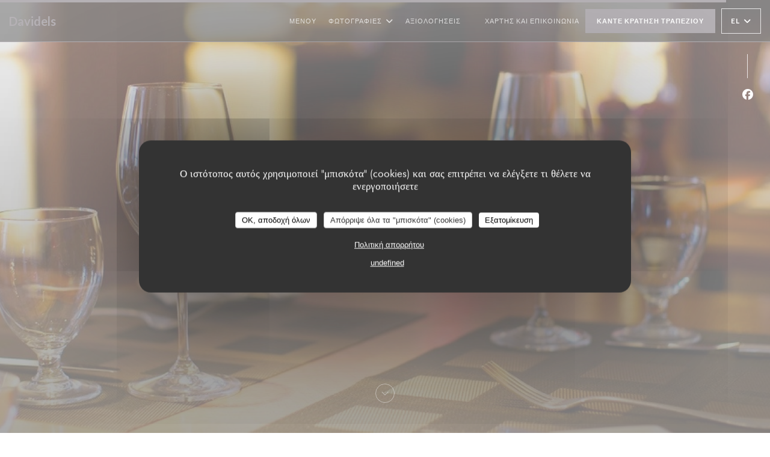

--- FILE ---
content_type: text/html; charset=UTF-8
request_url: https://www.davidelsrestaurant.com/el/
body_size: 16136
content:
<!DOCTYPE html>
<!--[if lt IE 7]>      <html class="no-js lt-ie9 lt-ie8 lt-ie7" lang="el"> <![endif]-->
<!--[if IE 7]>         <html class="no-js lt-ie9 lt-ie8" lang="el"> <![endif]-->
<!--[if IE 8]>         <html class="no-js lt-ie9" lang="el"> <![endif]-->
<!--[if gt IE 8]><!--> <html class="no-js" lang="el"> <!--<![endif]-->

<head>
	<!-- Meta -->
	<meta charset="utf-8">
	<meta http-equiv="X-UA-Compatible" content="IE=edge" />
	<meta name="viewport" content="width=device-width, initial-scale=1">
	<title>Davidels / Εστιατόριο ημι-γαστρονομίας /
Ploegsteert</title>

	<!-- Includes -->
	<meta name="description" content="Καλώς ήρθατε στην επίσημη ιστοσελίδα
του Davidels σε Ploegsteert - Εστιατόριο
ημι-γαστρονομίας,..." />



<link rel="canonical" href="https://www.davidelsrestaurant.com/el/" />

<!-- Facebook Like and Google -->
<meta property="og:title" content="Davidels / Εστιατόριο ημι-γαστρονομίας /
Ploegsteert " />
<meta property="og:type" content="website" />
<meta property="og:url" content="http://www.davidelsrestaurant.com/el/" />
<meta property="og:image" content="https://ugc.zenchef.com/3/5/2/4/2/9/1/5/0/7/3/7/5/1556981661_320/24d9f74b1c7e0b79003df5174858d576.website.png" />
<meta property="og:site_name" content="Zenchef" />
<meta property="fb:admins" content="685299127" />
<meta property="place:location:latitude" content="50.723285" />
<meta property="place:location:longitude" content="2.8817051" />
<meta property="og:description" content="Καλώς ήρθατε στην επίσημη ιστοσελίδα
του Davidels σε Ploegsteert - Εστιατόριο
ημι-γαστρονομίας,..." />



<script>
	window.restaurantId = 352429;
	window.lang = "el";
	window.API_URL = "//api.zenchef.com/api/v1/";
</script>

	<link rel="alternate" hreflang="x-default" href="https://www.davidelsrestaurant.com/" />
<link rel="alternate" hreflang="el" href="https://www.davidelsrestaurant.com/el/" />
    <link rel="alternate" hreflang="en" href="https://www.davidelsrestaurant.com/en/" />
    <link rel="alternate" hreflang="es" href="https://www.davidelsrestaurant.com/es/" />
    <link rel="alternate" hreflang="it" href="https://www.davidelsrestaurant.com/it/" />
    <link rel="alternate" hreflang="de" href="https://www.davidelsrestaurant.com/de/" />
    <link rel="alternate" hreflang="fr" href="https://www.davidelsrestaurant.com/" />
    <link rel="alternate" hreflang="pt" href="https://www.davidelsrestaurant.com/pt/" />
    <link rel="alternate" hreflang="ru" href="https://www.davidelsrestaurant.com/ru/" />
    <link rel="alternate" hreflang="cs" href="https://www.davidelsrestaurant.com/cs/" />
    <link rel="alternate" hreflang="ja" href="https://www.davidelsrestaurant.com/ja/" />
    <link rel="alternate" hreflang="zh" href="https://www.davidelsrestaurant.com/zh/" />
    <link rel="alternate" hreflang="nl" href="https://www.davidelsrestaurant.com/nl/" />
	<link rel="shortcut icon" href="/favicon.ico" />
	<!-- Preconnect to CDNs for faster resource loading -->
	<link rel="preconnect" href="https://cdnjs.cloudflare.com" crossorigin>
	<link rel="preconnect" href="https://fonts.googleapis.com" crossorigin>
	<link rel="preconnect" href="https://fonts.gstatic.com" crossorigin>

	<!-- Google Web Fonts -->
	
<noscript>
  <style>
    /* Ensure fonts load in browsers with JavaScript disabled */
    [media='print'].font-fallback {
      media: all !important;
    }
  </style>
</noscript>
	<!-- Critical CSS Inline -->
	<style>
		/* Critical styles for above-the-fold content */
		body {margin: 0;}
        		.container {width: 100%; max-width: 1200px; margin: 0 auto;}
        	</style>

	<!-- Critical CSS -->
	<link rel="stylesheet" href="/css/globals/normalize.css">
	<link rel="stylesheet" href="/css/globals/accessibility.css">
	<link rel="stylesheet" href="/css/globals/17/6e656e/_default_/futura/style.css">

	<!-- Non-critical CSS -->
	<link rel="stylesheet" href="//cdnjs.cloudflare.com/ajax/libs/fancybox/3.5.7/jquery.fancybox.min.css" media="print" onload="this.media='all'">
	<link rel="stylesheet" href="/css/globals/backdrop.css" media="print" onload="this.media='all'">
	<link rel="stylesheet" href="/css/globals/shift-away-subtle.css" media="print" onload="this.media='all'">
	<link rel="stylesheet" href="/css/globals/icomoon.css" media="print" onload="this.media='all'">
	<link rel="stylesheet" href="/css/globals/fontawesome.css" media="print" onload="this.media='all'">
					<link rel="stylesheet" href="/css/css_17/base.css" media="print" onload="this.media='all'">	<link rel="stylesheet" href="/css/globals/17/6e656e/_default_/futura/nav.css" media="print" onload="this.media='all'">
	<link rel="stylesheet" href="/css/globals/17/6e656e/_default_/futura/menus.css" media="print" onload="this.media='all'">
	<link rel="stylesheet" href="/css/css_17/6e656e/_default_/futura/main.css?v=23" media="print" onload="this.media='all'">

	<!-- Fallback for browsers without JS -->
	<noscript>
		<link rel="stylesheet" href="//cdnjs.cloudflare.com/ajax/libs/fancybox/3.5.7/jquery.fancybox.min.css">
		<link rel="stylesheet" href="/css/globals/backdrop.css">
		<link rel="stylesheet" href="/css/globals/shift-away-subtle.css">
		<link rel="stylesheet" href="/css/globals/icomoon.css">
		<link rel="stylesheet" href="/css/globals/fontawesome.css">
		<link rel="stylesheet" href="/css/globals/17/6e656e/_default_/futura/nav.css">
		<link rel="stylesheet" href="/css/globals/17/6e656e/_default_/futura/menus.css">
		<link rel="stylesheet" href="/css/css_17/6e656e/_default_/futura/main.css?v=23">
	</noscript>

	<style>
  
	@font-face {
		font-family: 'Futura';
		src: url('/css/fonts/Futura/futura_light-webfont.woff2') format('woff2'),
				url('/css/fonts/Futura/futura_light-webfont.woff') format('woff');
		font-weight: 300;
		font-style: normal;
	}
	@font-face {
		font-family: 'Futura';
		src: url('/css/fonts/Futura/futura_light_italic-webfont.woff2') format('woff2'),
				url('/css/fonts/Futura/futura_light_italic-webfont.woff') format('woff');
		font-weight: 300;
		font-style: italic;
	}
	@font-face {
		font-family: 'Futura';
		src: url('/css/fonts/Futura/futura_book_italic-webfont.woff2') format('woff2'),
				url('/css/fonts/Futura/futura_book_italic-webfont.woff') format('woff');
		font-weight: 400;
		font-style: italic;
	}
	@font-face {
		font-family: 'Futura';
		src: url('/css/fonts/Futura/futura_book-webfont.woff2') format('woff2'),
				url('/css/fonts/Futura/futura_book-webfont.woff') format('woff');
		font-weight: 400;
		font-style: normal;
	}
	@font-face {
		font-family: 'Futura';
		src: url('/css/fonts/Futura/futura_medium-webfont.woff2') format('woff2'),
				url('/css/fonts/Futura/futura_medium-webfont.woff') format('woff');
		font-weight: 600;
		font-style: normal;
	}
	@font-face {
		font-family: 'Futura';
		src: url('/css/fonts/Futura/futura_medium_italic-webfont.woff2') format('woff2'),
				url('/css/fonts/Futura/futura_medium_italic-webfont.woff') format('woff');
		font-weight: 600;
		font-style: italic;
	}
	@font-face {
		font-family: 'Futura';
		src: url('/css/fonts/Futura/futura_bold-webfont.woff2') format('woff2'),
				url('/css/fonts/Futura/futura_bold-webfont.woff') format('woff');
		font-weight: 700;
		font-style: normal;
	}
	@font-face {
		font-family: 'Futura';
		src: url('/css/fonts/Futura/futura_bold_italic-webfont.woff2') format('woff2'),
				url('/css/fonts/Futura/futura_bold_italic-webfont.woff') format('woff');
		font-weight: 700;
		font-style: italic;
	}</style>


	<!-- Widget URL -->
	<script>
		var hasNewBookingWidget = 1;
	</script>
</head>

<body id="top" class="current-page-home">
	<a href="#main-content" class="skip-link sr-only-focusable">Μετάβαση στο κύριο περιεχόμενο</a>

<!-- •••••••••••••••••••••••••••
  Header
••••••••••••••••••••••••••••• -->


	<nav class="nav  s-header" role="navigation" aria-label="Κύρια πλοήγηση">
	<div class="homelink">
			<a class="no-logo" href="/el/" title="Αρχική Davidels">	
			Davidels		</a>
	</div>
	<div class="nav-items-wrap header-nav">
		<ul class="nav__items">
	<!-- Menu -->
			<li class="nav__item nav__item--menus">
			<a title="Μενού" href="/el/menus/">Μενού</a>
		</li>
	
	<!-- Gallery -->
			<li class="nav__item dropdown-wrap nav__item--gallery">
			<a title="Φωτογραφίες" href="/el/photos/">Φωτογραφίες <i class="fa fa-angle-down"></i></a>
			<ul class="dropdown">
									<li>
						<a href="/el/photos/#quelques-prparations"> Quelques préparations</a>
					</li>
									<li>
						<a href="/el/photos/#l-tablissement"> L'établissement</a>
					</li>
				
							</ul>
		</li>
	
	
	<!-- Reviews -->
			<li class="nav__item nav__item--reviews">
			<a title="Αξιολογήσεις" href="/el/reviews/">Αξιολογήσεις</a>
		</li>
	
	<!-- Events -->
	
	<!-- Press -->
	
	<!-- Restaurants -->
	
	<!-- Custom page -->
	
	<!-- Custom link -->
	
	<!-- Custom button -->
			<li class="nav__item custom-btn">
			<a href="http://userdocs.zenchef.com/352429/MenuFetes20202021.pdf" target="_blank" rel="noreferer,noopener,nofollow">
								<span class="sr-only"> ((ανοίγει σε νέο παράθυρο))</span>
			</a>
		</li>
	
	<!-- Contact -->
	<li class="nav__item nav__item--contact">
		<a title="Χάρτης και Επικοινωνία" href="/el/address-contact/">Χάρτης και Επικοινωνία</a>
	</li>

	<!-- Language -->
	
	<!-- Buttons -->
	</ul>

		<div class="nav__buttons">
			<!-- Buttons -->
			<div class="buttons-wrap-header">
							<a
			class="btn btn--std btn--booking iframe--widget"
            data-zc-action="open">
						Κάντε κράτηση τραπεζιού					</a>
	
				</div>

			<!-- Language -->
			<div class="dropdown-wrap drodown-wrap--lang btn btn--white">
	<span>
				EL		<i class="fa fa-angle-down"></i>
	</span>
	<ul class="dropdown">
					<li class="lang lang-en">
				<a href="/en/">
					<img src="/img/flags/topbar-en.png" class="flag flag-en" alt="en" width="16" height="11">					EN				</a>
			</li>
					<li class="lang lang-es">
				<a href="/es/">
					<img src="/img/flags/topbar-es.png" class="flag flag-es" alt="es" width="16" height="11">					ES				</a>
			</li>
					<li class="lang lang-it">
				<a href="/it/">
					<img src="/img/flags/topbar-it.png" class="flag flag-it" alt="it" width="16" height="11">					IT				</a>
			</li>
					<li class="lang lang-de">
				<a href="/de/">
					<img src="/img/flags/topbar-de.png" class="flag flag-de" alt="de" width="16" height="11">					DE				</a>
			</li>
					<li class="lang lang-fr">
				<a href="/">
					<img src="/img/flags/topbar-fr.png" class="flag flag-fr" alt="fr" width="16" height="11">					FR				</a>
			</li>
					<li class="lang lang-pt">
				<a href="/pt/">
					<img src="/img/flags/topbar-pt.png" class="flag flag-pt" alt="pt" width="16" height="11">					PT				</a>
			</li>
					<li class="lang lang-ru">
				<a href="/ru/">
					<img src="/img/flags/topbar-ru.png" class="flag flag-ru" alt="ru" width="16" height="11">					RU				</a>
			</li>
					<li class="lang lang-cs">
				<a href="/cs/">
					<img src="/img/flags/topbar-cs.png" class="flag flag-cs" alt="cs" width="16" height="11">					CS				</a>
			</li>
					<li class="lang lang-ja">
				<a href="/ja/">
					<img src="/img/flags/topbar-ja.png" class="flag flag-ja" alt="ja" width="16" height="11">					JA				</a>
			</li>
					<li class="lang lang-zh">
				<a href="/zh/">
					<img src="/img/flags/topbar-zh.png" class="flag flag-zh" alt="zh" width="16" height="11">					ZH				</a>
			</li>
					<li class="lang lang-nl">
				<a href="/nl/">
					<img src="/img/flags/topbar-nl.png" class="flag flag-nl" alt="nl" width="16" height="11">					NL				</a>
			</li>
			</ul>
</div>

			<!-- Toggle Menu -->
			<div class="burger-button" onclick="display_burger_menu()" role="button" tabindex="0" aria-label="Εναλλαγή μενού" aria-expanded="false" aria-controls="burger-menu">
				<span class="burger-button__item"></span>
				<span class="burger-button__item"></span>
				<span class="burger-button__item"></span>
			</div>
		</div>
	</div>
</nav>

<!-- Burger Menu -->
<div class="burger-menu " id="burger-menu" role="dialog" aria-modal="true" aria-label="Κύρια πλοήγηση">
	<div class="burger-menu-items-wrap">
		<ul class="burger-menu__items">
			<!-- Menu -->
							<li class="burger-menu__item burger-menu__item--menus">
					<a title="Μενού" href="/el/menus/">Μενού</a>
				</li>
			
			<!-- Gallery -->
							<li class="burger-menu__item burger-menu__item--gallery dropdown-wrap">
					<span>
						<a class="burger-menu__dropdown-link" title="Φωτογραφίες" href="/el/photos/">Φωτογραφίες</a>
						<i class="fa fa-angle-down" onclick="display_burger_dropdown(this)" role="button" tabindex="0" aria-label="Ανάπτυξη υπομενού" aria-expanded="false"></i>
					</span>
					<ul class="dropdown">
													<li>
								<a onclick="remove_burger_menu()" href="/el/photos/#quelques-prparations"> Quelques préparations</a>
							</li>
													<li>
								<a onclick="remove_burger_menu()" href="/el/photos/#l-tablissement"> L'établissement</a>
							</li>
						
											</ul>
				</li>
				
			
			<!-- Reviews -->
							<li class="burger-menu__item burger-menu__item--reviews">
					<a title="Αξιολογήσεις" href="/el/reviews/">Αξιολογήσεις</a>
				</li>
			
			<!-- Events -->
			
			<!-- Press -->
			
			<!-- Restaurants -->
			
			<!-- Custom page -->
			
			<!-- Custom link -->
			
			<!-- Custom button -->
							<li class="burger-menu__item custom-btn">
					<a href="http://userdocs.zenchef.com/352429/MenuFetes20202021.pdf" rel="noreferer,noopener" target="_blank" rel="nofollow">
												<span class="sr-only"> ((ανοίγει σε νέο παράθυρο))</span>
					</a>
				</li>
			
			<!-- Contact -->
			<li class="burger-menu__item burger-menu__item--contact">
				<a title="Χάρτης και Επικοινωνία" href="/el/address-contact/">Χάρτης και Επικοινωνία</a>
			</li>
		</ul>

		<!-- Buttons -->
		<div class="buttons-wrap-header">
						<a
			class="btn btn--std btn--booking iframe--widget"
            data-zc-action="open">
						Κάντε κράτηση τραπεζιού					</a>
	
			</div>

		<!-- Language -->
		<ul class="language-list">
			<li class="lang lang-en">
					<a class="btn-circle btn--small btn--ghost" href="/en/">
				EN			</a>
				</li>
			<li class="lang lang-es">
					<a class="btn-circle btn--small btn--ghost" href="/es/">
				ES			</a>
				</li>
			<li class="lang lang-it">
					<a class="btn-circle btn--small btn--ghost" href="/it/">
				IT			</a>
				</li>
			<li class="lang lang-de">
					<a class="btn-circle btn--small btn--ghost" href="/de/">
				DE			</a>
				</li>
			<li class="lang lang-fr">
					<a class="btn-circle btn--small btn--ghost" href="/">
				FR			</a>
				</li>
			<li class="lang lang-pt">
					<a class="btn-circle btn--small btn--ghost" href="/pt/">
				PT			</a>
				</li>
			<li class="lang lang-ru">
					<a class="btn-circle btn--small btn--ghost" href="/ru/">
				RU			</a>
				</li>
			<li class="lang lang-cs">
					<a class="btn-circle btn--small btn--ghost" href="/cs/">
				CS			</a>
				</li>
			<li class="lang lang-ja">
					<a class="btn-circle btn--small btn--ghost" href="/ja/">
				JA			</a>
				</li>
			<li class="lang lang-zh">
					<a class="btn-circle btn--small btn--ghost" href="/zh/">
				ZH			</a>
				</li>
			<li class="lang lang-nl">
					<a class="btn-circle btn--small btn--ghost" href="/nl/">
				NL			</a>
				</li>
	</ul>

		<!-- Social media -->
			<ul class="social-media-wrap">
					<li class="separator-tiny" >
				<a class="btn-circle btn--ghost" href="https://www.facebook.com/David-Truwant-Ploegsteert-1016149371855648/" rel="noreferer,noopener" target="_blank" title="Facebook">
					<i class="fab fa-facebook" aria-hidden="true"></i>
					<span class="sr-only">Facebook ((ανοίγει σε νέο παράθυρο))</span>
				</a>
			</li>
		
		
			</ul>
	</div>
</div>

<!-- ••••••••••••••••••••••••••••
		Home
	••••••••••••••••••••••••••••• -->
<section id="home" class="s-home page-hero" data-parallax="scroll" data-image-src="https://www.davidelsrestaurant.com/i/davidels/pages/home.small_original.jpg" data-position-y=center>
	<div class="overlay"></div>
	<div class="shadow-overlay"></div>

	<div class="home-content">
		<div class="row home-content__main">
				<h1 class="home-no-logo" >Davidels</h1>

			<h2>
				<span class="restaurant-type">Εστιατόριο ημι-γαστρονομίας</span>
				<a href="https://www.google.com/maps/dir/?api=1&destination=Davidels+Rue+d%27Armenti%C3%A8res+85++7782+Ploegsteert+be" rel="noreferer,noopener" target="_blank">
					Rue d'Armentières 85 7782 Ploegsteert				</a>
			</h2>
		</div>
	</div>

	<!-- Social media -->
		<ul class="social-media-wrap">
					<li class="separator-tiny" >
				<a class="btn-circle btn--ghost" href="https://www.facebook.com/David-Truwant-Ploegsteert-1016149371855648/" rel="noreferer,noopener" target="_blank" title="Facebook">
					<i class="fab fa-facebook" aria-hidden="true"></i>
					<span class="sr-only">Facebook ((ανοίγει σε νέο παράθυρο))</span>
				</a>
			</li>
		
		
			</ul>

	<a href="#works" class="scroll-down scroll-link smoothscroll"></a>
</section>

<span id="main-content" tabindex="-1"></span>
<section id="works" class="s--about s-works description-section target-section">
	<div class="row wide section-intro about-content">
		<p class="home-title">Καλωσήρθες στο</p>
		<h1>Davidels</h1>

		<div class="col-six tab-full left">
			<img src="https://ugc.zenchef.com/3/5/2/4/2/9/1/5/0/7/3/7/5/1556981661_320/24d9f74b1c7e0b79003df5174858d576.website.png" class="thumb-link img-intro" alt="Davidels">
		</div>

					<div class="col-six tab-full right scroll-shadow">
				<h2 class="intro-title">Davidels</h2>
				<div class="home__descr">
					<p "=""><br></p><p>Le restaurant Davidels, situé à Ploegsteert, vous propose une cuisine revisitée qui respecte les produits. </p><p>Le restaurant Davidels vous accueille dans un cadre cosy et chaleureux. Les produits sont frais et la cuisine maison.  Les producteurs locaux sont mises en avant dans l’assiette avec les viandes et les légumes. Une terrasse est à votre disposition pour les beaux jours. Une salle de 35 personnes à l’étage est disponible pour vos privatisations. </p><p>À bientôt dans votre restaurant sur Ploegsteert, Davidels.</p>					<!-- Widgets HTML -->
									</div>
									<p class="separator"></p>
					
<a
	href="/el/menus/"
	class="btn btn--light btn--menus">
		Ανακαλύψτε το μενού μας	</a>							</div>
			</div>
</section>

<section class="s--useful-infos_access s-works section-colored-light">
	<div class="row wide section-intro about-content">
		<p class="home-title">Davidels <span></span> Εστιατόριο ημι-γαστρονομίας <span></span> Ploegsteert</p>
		<h2>Γενικές πληροφορίες</h2>
	</div>

	<div class="useful-infos-wrap row wide section-intro about-content">
					<div class="global-infos">
				
	<div class="useful-infos  ">
					<div class="useful-infos__item">
				<h4>Κουζίνα</h4>
				<p>νωπού προϊόντος, Σπιτικό</p>
			</div>
		
					<div class="useful-infos__item">
				<h4>Τύπος επιχείρησης</h4>
				<p>Εστιατόριο ημι-γαστρονομίας</p>
			</div>
		
					<div class="useful-infos__item">
				<h4>Υπηρεσίες</h4>
				<p>Κλιματισμός, Τουαλέτες και πρόσβαση για άτομα με ειδικές ανάγκες, ταράτσα, Wi-fi, Ιδιωτική μίσθωση</p>
			</div>
		
					<div class="useful-infos__item">
				<h4>Μέθοδοι πληρωμής</h4>
				<p>Eurocard / Mastercard, Μετρητά, Visa, Χρεωστική κάρτα</p>
			</div>
			</div>
			</div>
			</div>

	<div class="access-wrap row wide section-intro about-content">
		
		<div class="col-four tab-full right">
			<div class="map-wrap ">
	<div class="wazeembed" 
		data-url="https://embed.waze.com/el/iframe?zoom=16&lat=50.723285&lon=2.8817051&pin=1" 
		data-width="100%" 
		data-height="400"
		style="width: 100%; height: 400px;"
		title="Waze Map"></div>
</div>
		</div>
	</div>
</section>

	<section class="s--opening-hours s-works open-hours">
		<div class="row wide section-intro about-content">
			<div class="col-four tab-full left">
				<h2 class="home-title secondary-title">
					<span class="opening-title">Ώρες λειτουργίας</span>
					<span class="restaurant-name">Davidels</span>
				</h2>
			</div>

			<div class="opening-hours-wrap col-eight tab-full right day-wrap-schedule">
				
	<div class="opening-hours-wrap">
		<div class="opening-hours flex-wrap flex-wrap--center">
							<div class="day-wrap">
					<h4 class="day">
						<span>Δ�</span> - <span>Π�</span>					</h4>
					<p class="hours">
						Κλειστό					</p>
				</div>
							<div class="day-wrap">
					<h4 class="day">
						<span>Π�</span> - <span>Σ�</span>					</h4>
					<p class="hours">
						18:30 - 22:00					</p>
				</div>
							<div class="day-wrap">
					<h4 class="day">
						Κυριακή					</h4>
					<p class="hours">
						11:30 - 14:30					</p>
				</div>
					</div>
			</div>

<!-- <div class="opening-hours ">
							<div class="day-wrap day1">
					<h4 class="day">Δευτέρα</h4>
											<p class="hours hours--closed"><i class="fa fa-lock"></i> κλειστό</p>
									</div>
						<div class="day-wrap day2">
					<h4 class="day">Τρίτη</h4>
											<p class="hours hours--closed"><i class="fa fa-lock"></i> κλειστό</p>
									</div>
						<div class="day-wrap day3">
					<h4 class="day">Τετάρτη</h4>
											<p class="hours hours--closed"><i class="fa fa-lock"></i> κλειστό</p>
									</div>
						<div class="day-wrap day4">
					<h4 class="day">Πέμπτη</h4>
											<p class="hours hours--closed"><i class="fa fa-lock"></i> κλειστό</p>
									</div>
						<div class="day-wrap day5">
					<h4 class="day">Παρασκευή</h4>
											<p class="hours">18:30 - 22:00</p>
									</div>
						<div class="day-wrap day6">
					<h4 class="day">Σάββατο</h4>
											<p class="hours">18:30 - 22:00</p>
									</div>
						<div class="day-wrap day0">
					<h4 class="day">Κυριακή</h4>
											<p class="hours">11:30 - 14:30</p>
									</div>
			</div>
 -->
			</div>
		</div>
	</section>
	<section class="s-works section-footer-block" style="background-image:url(https://www.davidelsrestaurant.com/i/davidels/pages/home.small_original.jpg)">
		<div class="row wide section-intro ">
			<div class="col-three tab-full left footer-block">
				<h3 class="separator-light">Τοποθεσία</h3>
				<p class="text-light">
				    <a class="restaurant-address" href="https://www.google.com/maps/dir/?api=1&destination=Davidels+Rue+d%27Armenti%C3%A8res+85++7782+Ploegsteert+be" target="_blank" rel="noreferer,noopener">
	Rue d'Armentières 85		7782 Ploegsteert	<span class="sr-only"> ((ανοίγει σε νέο παράθυρο))</span>
</a>
                    <br>
				    <a class="restaurant-phone" href="tel:0472264578">0472264578</a>                    <br>
                    <a class="restaurant-email" href="mailto:info@davidelsrestaurant.com">info@davidelsrestaurant.com</a>				</p>
			</div>

			<div class="social-media_newsletter-wrap col-three tab-full left footer-block">
				<h3 class="separator-light">Ακολουθήστε μας</h3>

				<!-- Social media -->
					<ul class="social-media-wrap">
					<li class="separator-tiny" >
				<a class="btn-circle btn--ghost" href="https://www.facebook.com/David-Truwant-Ploegsteert-1016149371855648/" rel="noreferer,noopener" target="_blank" title="Facebook">
					<i class="fab fa-facebook" aria-hidden="true"></i>
					<span class="sr-only">Facebook ((ανοίγει σε νέο παράθυρο))</span>
				</a>
			</li>
		
		
			</ul>

				<!--Newsletter-->
				<a data-fancybox data-type="iframe" href="//nl.zenchef.com/optin-form.php?rpid=rpid_VSN8XM5S&lang=el" class="btn btn--std btn--newsletter" rel="noreferer,noopener" target="_blank">
		Ενημερωτικό δελτίο	</a>
			</div>

			<!-- Booking's button -->
			<div class="col-three tab-full left footer-block">
				<h3 class="separator-light">Κράτηση</h3>
							<a
			class="btn btn--std btn--booking iframe--widget"
            data-zc-action="open">
						Κάντε κράτηση τραπεζιού					</a>
	
				</div>

			<!-- Rewards -->
					</div>
	</section>

	<!--2nd Footer Section-->
	<footer>
		<div class="footer__text">
			<p class="footer__copyright">
	&copy; 2026 Davidels — Η ιστοσελίδα του εστιατορίου δημιουργήθηκε από 	<a href="https://www.zenchef.com/" rel="noopener" target="_blank" class="zcf-link">Zenchef<span class="sr-only"> ((ανοίγει σε νέο παράθυρο))</span></a>
</p>
			<p class="footer__links">
    	<a class="separator-tiny" href="/el/nomikes-plirofories/" rel="nofollow" target="_blank">Αποποίηση ευθύνης<span class="sr-only"> ((ανοίγει σε νέο παράθυρο))</span></a>
	<a class="separator-tiny" href="https://bookings.zenchef.com/gtc?rid=352429&host=www.davidelsrestaurant.com" rel="nofollow" target="_blank">ΌΡΟΙ ΧΡΉΣΗΣ<span class="sr-only"> ((ανοίγει σε νέο παράθυρο))</span></a>
	<a class="separator-tiny" href="/el/politiki-aporritou/" rel="nofollow" target="_blank">Πολιτική προστασίας προσωπικών δεδομένων<span class="sr-only"> ((ανοίγει σε νέο παράθυρο))</span></a>
	<a class="separator-tiny" href="/el/cookie-policy/" rel="nofollow" target="_blank">Πολιτική για τα cookies<span class="sr-only"> ((ανοίγει σε νέο παράθυρο))</span></a>
</p>
		</div>

		<div class="go-top">
			<a class="smoothscroll" title="Back to Top" href="#top"><i class="fas fa-long-arrow-alt-up"></i></a>
		</div>
	</footer>

	<div id="preloader">
		<div id="loader"></div>
	</div>

	<!-- Loader -->
<div class="loader-wrap loader-wrap--dark">
	<div class="loader">
		<div class="homelink">
			<a class="no-logo" href="/el/" title="Αρχική Davidels">	
			Davidels		</a>
	</div>	</div>
</div>
<!-- JS -->
<script>
	var template = '17';
	var templateIdForWidget = '17';
</script>
<script src="//ajax.googleapis.com/ajax/libs/jquery/3.4.1/jquery.min.js"></script>
<script src="/js/libs/jquery.form.js?v=23"></script>
<script src="/js/libs/jquery.validate.js?v=23"></script>
<script src="/js/libs/jquery.validate.ajax.js?v=23"></script>
<!-- <script src="/js/libs/modernizr-3.6.0.min.js?v=23"></script> -->
<script src="//cdnjs.cloudflare.com/ajax/libs/fancybox/3.5.7/jquery.fancybox.min.js"></script>
<script src="/js/libs/popper.min.js?v=23"></script>
<script src="/js/libs/tippy-bundle.iife.min.js?v=23"></script>

<script src="/js/globals/script.js?v=23"></script>
<script src="/js/globals/getRestoIdKonamiCode.js?v=23"></script>

	<script src="/js/js_17/main.js?v=23"></script>



	<script src="/js/js_17/pace.min.js?v=23"></script>
	<script src="/js/js_17/plugins.js?v=23"></script>

<!-- Includes -->
<div id="modal-contact" class="modal" style="display: none; max-width: 500px;">
	<h3>Θέλετε να επικοινωνήσετε μαζί μας ? <br />
Συμπληρώστε την παρακάτω φόρμα!</h3>
	<form name="contact-form" class="form" id="contact-form" action="#" novalidate="novalidate">
	<input type="hidden" name="restaurant_public_id" id="restaurant_public_id" value="rpid_VSN8XM5S">
	<input type="hidden" name="lang" id="lang" value="el">
	<input type="hidden" name="token" id="token" value="6feb52b6495d7581028dd316a33a7384">

	<div class="input--small">
		<input type="text" name="firstname" id="firstname" value="" placeholder="Όνομα *" aria-label="Όνομα" autocomplete="given-name" required="required" aria-required="true" title="Το πεδίο δεν μπορεί να είναι κενό">
	</div>

	<div class="input--small">
		<input type="text" name="lastname" id="lastname" value="" placeholder="Επίθετο *" aria-label="Επίθετο" autocomplete="family-name" required="required" aria-required="true" title="Το πεδίο δεν μπορεί να είναι κενό">
	</div>

	<div class="input--small">
		<input type="email" name="email" id="email" value="" placeholder="Η διεύθυνση ηλεκτρονικού ταχυδρομείου σας *" aria-label="Η διεύθυνση ηλεκτρονικού ταχυδρομείου σας" autocomplete="email" required="required" aria-required="true" title="Το πεδίο δεν μπορεί να είναι κενό" data-msg-email="Παρακαλούμε, δώστε ένα έγκυρο email">
	</div>

	<div class="input--small">
		<input type="text" name="phone" id="phone" value="" placeholder="Αριθμός Τηλεφώνου *" aria-label="Αριθμός Τηλεφώνου" autocomplete="tel" required="required" aria-required="true" title="Το πεδίο δεν μπορεί να είναι κενό">
	</div>

	<div class="input--full">
		<textarea name="message" id="message" placeholder="Μήνυμα" aria-label="Μήνυμα" rows="6"></textarea>
	</div>
        <div class="input--full" style="font-size:10px !important;">
        Σύμφωνα με τον κανονισμό προστασίας δεδομένων (GDPR), έχετε το δικαίωμα να αντιταχθείτε σε εμπορικές επικοινωνίες. Μπορείτε να εγγραφείτε στο Μητρώο του Άρθρου 11: <a href="https://www.dpa.gr" target="_blank" rel="noopener noreferrer">dpa.gr</a>. Για περισσότερες πληροφορίες σχετικά με την επεξεργασία των δεδομένων σας, δείτε την <a href="/el/politiki-aporritou/" target="_blank">πολιτική απορρήτου</a>.    </div>
    
	<input class="btn btn--std input--full" type="submit" id="send" value="Αποστολή">

	<div class="step2 hidden">
		<strong>Σας ευχαριστώ! </strong> Λάβαμε το μήνυμά σας. Θα επικοινωνήσουμε μαζί σας το συντομότερο δυνατό.<br>Για οποιοδήποτε αίτημα κράτησης, κάντε κλικ απευθείας στο κουμπί Κράτηση.	</div>
</form>
</div>    <script id="restaurantJsonLd" type="application/ld+json">
{
    "@context":"https://schema.googleapis.com"
    ,"@type":"Restaurant"
    ,"@id":"https://www.davidelsrestaurant.com"
    ,"image":"https://ugc.zenchef.com/3/5/2/4/2/9/1/5/0/7/3/7/5/1556981661_320/24d9f74b1c7e0b79003df5174858d576.website.png"
    ,"name":"Davidels"
    ,"address":{
        "@type":"PostalAddress",
        "addressLocality":"Ploegsteert",
        "postalCode":"7782",
        "streetAddress":"Rue d&#039;Armentières 85",
        "addressCountry":"BE",
        "addressRegion":"Ploegsteert"
    }
    ,"priceRange":"€"
    ,"servesCuisine":["\u03bd\u03c9\u03c0\u03bf\u03cd \u03c0\u03c1\u03bf\u03ca\u03cc\u03bd\u03c4\u03bf\u03c2","\u03a3\u03c0\u03b9\u03c4\u03b9\u03ba\u03cc"]    ,"telephone":"+32472264578"
    ,"url":"https://www.davidelsrestaurant.com"
    ,"geo":{
        "@type":"GeoCoordinates",
        "latitude":"50.723285",
        "longitude":"2.8817051"
    }
        ,"logo":"https://ugc.zenchef.com/3/5/2/4/2/9/1/5/0/7/3/7/5/1556981661_320/24d9f74b1c7e0b79003df5174858d576.website.png"
    
        ,"potentialAction":[
    {
        "@type":"ReserveAction",
        "target":{
            "@type":"EntryPoint",
            "urlTemplate":"https://www.davidelsrestaurant.com/el/kleiste-ena-trapezi/?lang=el&rid=352429",
            "inLanguage":"el",
            "actionPlatform":[
                "http://schema.org/MobileWebPlatform",
                "http://schema.org/DesktopWebPlatform",
                "http://schema.org/IOSPlatform",
                "http://schema.org/AndroidPlatform"
            ]
        },
        "result":{
            "@type":"FoodEstablishmentReservation",
            "name":"Κάντε κράτηση τραπεζιού"
        }
    }
    ]
    
        ,"aggregateRating": {
        "@type": "AggregateRating",
	    "worstRating": "0",
	    "bestRating": "5",
	    "ratingValue": "4.9",
	    "ratingCount": "402"
	}
	
        ,"acceptsReservations" : "yes"
    
    ,"hasMenu":"https://www.davidelsrestaurant.com/el/menus/"

        ,"description":"\u039a\u03b1\u03bb\u03ce\u03c2 \u03ae\u03c1\u03b8\u03b1\u03c4\u03b5 \u03c3\u03c4\u03b7\u03bd \u03b5\u03c0\u03af\u03c3\u03b7\u03bc\u03b7 \u03b9\u03c3\u03c4\u03bf\u03c3\u03b5\u03bb\u03af\u03b4\u03b1\n\u03c4\u03bf\u03c5 Davidels \u03c3\u03b5 Ploegsteert - \u0395\u03c3\u03c4\u03b9\u03b1\u03c4\u03cc\u03c1\u03b9\u03bf\n\u03b7\u03bc\u03b9-\u03b3\u03b1\u03c3\u03c4\u03c1\u03bf\u03bd\u03bf\u03bc\u03af\u03b1\u03c2,..."    
        ,"menu":"https://www.davidelsrestaurant.com/el/menus/"
    
    
        ,"openingHoursSpecification":[
        
                        {
                            "@type":"OpeningHoursSpecification",
                            "dayOfWeek":[
                                "Monday"
                            ],
                            "opens":"11:00",
                            "closes":"00:00"
                        }
                        , 
                        {
                            "@type":"OpeningHoursSpecification",
                            "dayOfWeek":[
                                "Monday"
                            ],
                            "opens":"00:00",
                            "closes":"22:00"
                        }
                        , 
                        {
                            "@type":"OpeningHoursSpecification",
                            "dayOfWeek":[
                                "Tuesday"
                            ],
                            "opens":"11:00",
                            "closes":"00:00"
                        }
                        , 
                        {
                            "@type":"OpeningHoursSpecification",
                            "dayOfWeek":[
                                "Tuesday"
                            ],
                            "opens":"00:00",
                            "closes":"22:00"
                        }
                        , 
                        {
                            "@type":"OpeningHoursSpecification",
                            "dayOfWeek":[
                                "Wednesday"
                            ],
                            "opens":"11:00",
                            "closes":"00:00"
                        }
                        , 
                        {
                            "@type":"OpeningHoursSpecification",
                            "dayOfWeek":[
                                "Wednesday"
                            ],
                            "opens":"00:00",
                            "closes":"22:00"
                        }
                        , 
                    {
                        "@type":"OpeningHoursSpecification",
                        "dayOfWeek":[
                            "Thursday"
                        ],
                        "opens":"19:00",
                        "closes":"22:00"
                    }
                    , 
                    {
                        "@type":"OpeningHoursSpecification",
                        "dayOfWeek":[
                            "Friday"
                        ],
                        "opens":"18:30",
                        "closes":"22:00"
                    }
                    , 
                    {
                        "@type":"OpeningHoursSpecification",
                        "dayOfWeek":[
                            "Saturday"
                        ],
                        "opens":"18:30",
                        "closes":"22:00"
                    }
                    , 
                    {
                        "@type":"OpeningHoursSpecification",
                        "dayOfWeek":[
                            "Sunday"
                        ],
                        "opens":"11:30",
                        "closes":"14:30"
                    }
                        ]
	
    
    
    
    }
</script><script src="/js/libs/tarteaucitron/tarteaucitron.js?v=3"></script>
<style>
    /* Hide tarteaucitron button icons */
    #tarteaucitronRoot .tarteaucitronCheck::before,
    #tarteaucitronRoot .tarteaucitronCross::before,
    #tarteaucitronRoot .tarteaucitronPlus::before {
        display: none !important;
    }
    
    /* Remove text shadow from Allow/Deny buttons */
    #tarteaucitronRoot .tarteaucitronAllow,
    #tarteaucitronRoot .tarteaucitronDeny {
        text-shadow: none !important;
    }
    
    /* Replace icon with Cookies button */
    #tarteaucitronIcon #tarteaucitronManager {
        background: #333;
        border-radius: 4px !important;
        padding: 10px 20px !important;
    }
    
    #tarteaucitronIcon #tarteaucitronManager img {
        display: none !important;
    }
    
    #tarteaucitronIcon #tarteaucitronManager:after {
        content: "🍪";
        color: #fff;
        font-size: 20px !important;
        line-height: 1;
    }
    
    #tarteaucitronIcon #tarteaucitronManager:hover {
        background: #555;
    }
    
    /* Change button colors to neutral (no red/green) */
    #tarteaucitronRoot .tarteaucitronAllow,
    #tarteaucitronRoot .tarteaucitronDeny {
        background-color: #ffffff !important;
        color: #333333 !important;
        border: 1px solid #cccccc !important;
    }
    
    #tarteaucitronRoot .tarteaucitronAllow:hover,
    #tarteaucitronRoot .tarteaucitronDeny:hover {
        background-color: #f5f5f5 !important;
    }
    
    /* Visual feedback for selected state - change background color */
    #tarteaucitronRoot .tarteaucitronIsAllowed .tarteaucitronAllow {
        background-color: #4a90e2 !important;
        color: #ffffff !important;
        border-color: #4a90e2 !important;
    }
    
    #tarteaucitronRoot .tarteaucitronIsDenied .tarteaucitronDeny {
        background-color: #7a7a7a !important;
        color: #ffffff !important;
        border-color: #7a7a7a !important;
    }
    
    /* Reduce font size for disclaimer paragraph */
    #tarteaucitronInfo {
        font-size: 13px !important;
        line-height: 1.4 !important;
    }
    
    /* Also apply neutral colors to Accept All/Deny All buttons */
    #tarteaucitronRoot #tarteaucitronAllAllowed,
    #tarteaucitronRoot #tarteaucitronAllDenied,
    #tarteaucitronRoot .tarteaucitronCTAButton {
        background-color: #ffffff !important;
        color: #333333 !important;
        border: 1px solid #cccccc !important;
    }
    
    #tarteaucitronRoot #tarteaucitronAllAllowed:hover,
    #tarteaucitronRoot #tarteaucitronAllDenied:hover,
    #tarteaucitronRoot .tarteaucitronCTAButton:hover {
        background-color: #f5f5f5 !important;
    }
    
    /* When Accept All is clicked */
    #tarteaucitronRoot #tarteaucitronAllAllowed:active,
    #tarteaucitronRoot #tarteaucitronAllAllowed:focus {
        background-color: #4a90e2 !important;
        color: #ffffff !important;
    }
    
    /* When Deny All is clicked */
    #tarteaucitronRoot #tarteaucitronAllDenied:active,
    #tarteaucitronRoot #tarteaucitronAllDenied:focus {
        background-color: #7a7a7a !important;
        color: #ffffff !important;
    }
    
    /* Style cookie policy and privacy policy as white text links */
    #tarteaucitron #tarteaucitronCookiePolicyUrlDialog,
    #tarteaucitron #tarteaucitronPrivacyUrlDialog {
        background: transparent !important;
        color: #fff !important;
        font-size: 13px !important;
        margin-bottom: 3px !important;
        margin-left: 7px !important;
        padding: 0 !important;
        border: 0 !important;
        border-radius: 0 !important;
        display: inline-block !important;
        line-height: normal !important;
        font-family: inherit !important;
        font-weight: normal !important;
        text-align: center !important;
        vertical-align: baseline !important;
        cursor: pointer !important;
        text-decoration: underline !important;
    }
    
    #tarteaucitron #tarteaucitronCookiePolicyUrlDialog:hover,
    #tarteaucitron #tarteaucitronPrivacyUrlDialog:hover {
        text-decoration: none !important;
    }
    
    /* For the ones in the alert banner */
    #tarteaucitronAlertBig #tarteaucitronCookiePolicyUrl,
    #tarteaucitronAlertBig #tarteaucitronPrivacyUrl {
        background: transparent !important;
        color: #fff !important;
        font-size: 13px !important;
        margin-bottom: 3px !important;
        margin-left: 7px !important;
        padding: 0 !important;
        display: inline-block !important;
        cursor: pointer !important;
        text-decoration: underline !important;
        border: 0 !important;
    }
    
    #tarteaucitronAlertBig #tarteaucitronCookiePolicyUrl:hover,
    #tarteaucitronAlertBig #tarteaucitronPrivacyUrl:hover {
        text-decoration: none !important;
    }
    
    /* Change font size from 16px to 13px for all these buttons */
    #tarteaucitronAlertBig #tarteaucitronCloseAlert,
    #tarteaucitronAlertBig #tarteaucitronPersonalize,
    #tarteaucitronAlertBig #tarteaucitronPersonalize2,
    .tarteaucitronCTAButton,
    #tarteaucitronRoot .tarteaucitronDeny,
    #tarteaucitronRoot .tarteaucitronAllow {
        font-size: 13px !important;
    }
    
    /* Ensure consistent border radius for action buttons only */
    #tarteaucitronAlertBig #tarteaucitronCloseAlert {
        border-radius: 4px !important;
    }
</style>
<script>
    // Define Waze embed service
    tarteaucitron.services = tarteaucitron.services || {};
    tarteaucitron.services.wazeembed = {
        "key": "wazeembed",
        "type": "api",
        "name": "Waze Map (Google)",
        "uri": "https://www.waze.com/legal/privacy",
        "needConsent": true,
        "cookies": ['NID', 'SID', 'HSID', 'APISID', 'SAPISID', '1P_JAR'],
        "js": function () {
            "use strict";
            tarteaucitron.fallback(['wazeembed'], function (x) {
                var frame_title = tarteaucitron.getElemAttr(x, "title") || 'Waze map iframe',
                    width = tarteaucitron.getElemAttr(x, "data-width") || '100%',
                    height = tarteaucitron.getElemAttr(x, "data-height") || '400',
                    url = tarteaucitron.getElemAttr(x, "data-url");

                return '<iframe title="' + frame_title + '" src="' + url + '" width="' + width + '" height="' + height + '" style="border: 0; width: 100%;" allowfullscreen></iframe>';
            });
        },
        "fallback": function () {
            "use strict";
            var id = 'wazeembed';
            tarteaucitron.fallback(['wazeembed'], function (elem) {
                elem.style.width = '100%';
                elem.style.height = '400px';
                return tarteaucitron.engage(id);
            });
        }
    };

    $(document).ready(function() {
        //Facebook
        (tarteaucitron.job = tarteaucitron.job || []).push('facebook');

        //Twitter
        (tarteaucitron.job = tarteaucitron.job || []).push('twitter');

        //Google jsAPI
        (tarteaucitron.job = tarteaucitron.job || []).push('jsapi');
        
        //Waze Maps
        (tarteaucitron.job = tarteaucitron.job || []).push('wazeembed');

        
        
        
        tarteaucitron.init({
            "hashtag": "#tarteaucitron",
            "highPrivacy": true,
            "orientation": "middle",
            "adblocker": false,
            "showAlertSmall": false,
            "cookieslist": true,
            "removeCredit": true,
            "mandatory": true,
            "mandatoryCta": false,
            "iconPosition": "BottomLeft",
            "googleConsentMode": true,
            "showDetailsOnClick": false,
            "privacyUrl": "/el/politiki-aporritou/",
            "cookiePolicyUrl": "/el/cookie-policy/",
        });

    });
</script>
<!-- Zenchef Widget SDK -->
<script>;(function (d, s, id) {const el = d.getElementsByTagName(s)[0]; if (d.getElementById(id) || el.parentNode == null) {return;} var js = d.createElement(s);  js.id = id; js.async = true; js.src = 'https://sdk.zenchef.com/v1/sdk.min.js';  el.parentNode.insertBefore(js, el); })(document, 'script', 'zenchef-sdk')</script>
<div
        class="zc-widget-config"
        data-restaurant="352429"
        data-lang="el"
></div>
</body>
</html>


--- FILE ---
content_type: text/javascript
request_url: https://www.davidelsrestaurant.com/js/js_17/main.js?v=23
body_size: 3980
content:
//-------------------------------------
//	MAIN
//-------------------------------------

const resize_description = () => {
	if (window.innerWidth >= 768) {
		document.querySelector('.about-content .right').style.maxHeight =
			document.querySelector('.about-content .left img').clientHeight + 'px';
	} else {
		document.querySelector('.about-content .right').style.maxHeight = '100%';
	}
};

const responsiveT17 = () => {
	if (page_name == 'home') resize_description();
};

const mainT17 = () => {
	// Header style on scroll
	window.addEventListener('scroll', function (e) {
		if (window.scrollY <= 200) {
			document.querySelector('.nav').classList.remove('scroll');
		} else {
			document.querySelector('.nav').classList.add('scroll');
		}
	});

	if (page_name == 'home') {
		setTimeout(function () {
			resize_description();
		}, 500);
	}
};

document.onload = mainT17();
window.addEventListener('resize', responsiveT17);

(function ($) {
	'use strict';

	var cfg = {
			scrollDuration: 800, // smoothscroll duration
			mailChimpURL: '', // mailchimp url
		},
		$WIN = $(window);

	// Add the User Agent to the <html>
	// will be used for IE10 detection (Mozilla/5.0 (compatible; MSIE 10.0; Windows NT 6.2; Trident/6.0))
	var doc = document.documentElement;
	doc.setAttribute('data-useragent', navigator.userAgent);

	/* Preloader
	 * -------------------------------------------------- */
	var ssPreloader = function () {
		$('html').addClass('ss-preload');

		$WIN.on('load', function () {
			// force page scroll position to top at page refresh
			// $('html, body').animate({ scrollTop: 0 }, 'normal');

			// will first fade out the loading animation
			$('#loader').fadeOut('slow', function () {
				// will fade out the whole DIV that covers the website.
				$('#preloader').delay(300).fadeOut('slow');
			});

			// for hero content animations
			$('html').removeClass('ss-preload');
			$('html').addClass('ss-loaded');
		});
	};

	/* pretty print
	 * -------------------------------------------------- */
	var ssPrettyPrint = function () {
		$('pre').addClass('prettyprint');
		$(document).ready(function () {
			prettyPrint();
		});
	};

	/* Move header
	 * -------------------------------------------------- */
	var ssMoveHeader = function () {
		var hero = $('.page-hero'),
			hdr = $('header'),
			triggerHeight = hero.outerHeight() - 170;

		$WIN.on('scroll', function () {
			var loc = $WIN.scrollTop();

			if (loc > triggerHeight) {
				hdr.addClass('sticky');
			} else {
				hdr.removeClass('sticky');
			}

			if (loc > triggerHeight + 20) {
				hdr.addClass('offset');
			} else {
				hdr.removeClass('offset');
			}

			if (loc > triggerHeight + 150) {
				hdr.addClass('scrolling');
			} else {
				hdr.removeClass('scrolling');
			}
		});

		// $WIN.on('resize', function() {
		//     if ($WIN.width() <= 768) {
		//             hdr.removeClass('sticky offset scrolling');
		//     }
		// });
	};

	if ($('#contact-form').length > 0) {
		$('#contact-form').validate({
			submitHandler: function (form) {
				var options = {
					target: '#contact-form', // target element(s) to be updated with server response
					beforeSubmit: function (formData, jqForm, options) {
						// formData is an array; here we use $.param to convert it to a string to display it
						// but the form plugin does this for you automatically when it submits the data
						var queryString = $.param(formData);

						// jqForm is a jQuery object encapsulating the form element.  To access the
						// DOM element for the form do this:
						// var formElement = jqForm[0];

						//console.log('About to submit: \n\n' + queryString);

						// here we could return false to prevent the form from being submitted;
						// returning anything other than false will allow the form submit to continue
						return true;
					},
					success: function (data) {
						$('#contact-form').toggleClass('hidden');

						// Send a google analytics event
						$(window).trigger('contact-form-sent');
					},
					url: '/contact-form.php',

					//type:      type        // 'get' or 'post', override for form's 'method' attribute
					//dataType:  null        // 'xml', 'script', or 'json' (expected server response type)
					//clearForm: true        // clear all form fields after successful submit
					//resetForm: true        // reset the form after successful submit

					// $.ajax options can be used here too, for example:
					//timeout:   3000
				};
				$(form).ajaxSubmit(options);
				return false;
			},
		});
	}

	/* Masonry
	 * ---------------------------------------------------- */
	var ssMasonryFolio = function () {
		var containerBricks = $('.masonry');

		containerBricks.imagesLoaded(function () {
			containerBricks.masonry({
				itemSelector: '.masonry__brick',
				resize: true,
			});
		});
	};

	/* slick slider
	 * ------------------------------------------------------ */
	var ssSlickSlider = function () {
		$('.testimonials__slider').slick({
			arrows: true,
			dots: false,
			infinite: true,
			slidesToShow: 2,
			slidesToScroll: 1,
			prevArrow: "<div class='slick-prev'><i class='im im-arrow-left' aria-hidden='true'></i></div>",
			nextArrow: "<div class='slick-next'><i class='im im-arrow-right' aria-hidden='true'></i></div>",
			pauseOnFocus: false,
			autoplaySpeed: 1500,
			responsive: [
				{
					breakpoint: 900,
					settings: {
						slidesToShow: 1,
						slidesToScroll: 1,
					},
				},
			],
		});
	};

	/* Smooth Scrolling
	 * ------------------------------------------------------ */
	var ssSmoothScroll = function () {
		$('.smoothscroll').on('click', function (e) {
			var target = this.hash,
				$target = $(target);

			e.preventDefault();
			e.stopPropagation();

			$('html, body')
				.stop()
				.animate(
					{
						scrollTop: $target.offset().top,
					},
					cfg.scrollDuration,
					'swing',
					function () {
						window.location.hash = target;
					}
				);
		});
	};

	/* Placeholder Plugin Settings
	 * ------------------------------------------------------ */
	var ssPlaceholder = function () {
		$('input, textarea, select').placeholder();
	};

	/* Alert Boxes
	 * ------------------------------------------------------ */
	var ssAlertBoxes = function () {
		$('.alert-box').on('click', '.alert-box__close', function () {
			$(this).parent().fadeOut(500);
		});
	};

	/* Contact Form
	 * ------------------------------------------------------ */
	var ssContactForm = function () {
		/* local validation */
		$('#contactForm').validate({
			/* submit via ajax */
			submitHandler: function (form) {
				var sLoader = $('.submit-loader');

				$.ajax({
					type: 'POST',
					url: 'inc/sendEmail.php',
					data: $(form).serialize(),
					beforeSend: function () {
						sLoader.slideDown('slow');
					},
					success: function (msg) {
						// Message was sent
						if (msg == 'OK') {
							sLoader.slideUp('slow');
							$('.message-warning').fadeOut();
							$('#contactForm').fadeOut();
							$('.message-success').fadeIn();
						}
						// There was an error
						else {
							sLoader.slideUp('slow');
							$('.message-warning').html(msg);
							$('.message-warning').slideDown('slow');
						}
					},
					error: function () {
						sLoader.slideUp('slow');
						$('.message-warning').html('Something went wrong. Please try again.');
						$('.message-warning').slideDown('slow');
					},
				});
			},
		});
	};

	/* Back to Top
	 * ------------------------------------------------------ */
	var ssBackToTop = function () {
		var pxShow = 500, // height on which the button will show
			fadeInTime = 400, // how slow/fast you want the button to show
			fadeOutTime = 400, // how slow/fast you want the button to hide
			scrollSpeed = 300, // how slow/fast you want the button to scroll to top. can be a value, 'slow', 'normal' or 'fast'
			goTopButton = $('.go-top');

		// Show or hide the sticky footer button
		$(window).on('scroll', function () {
			if ($(window).scrollTop() >= pxShow) {
				goTopButton.fadeIn(fadeInTime);
			} else {
				goTopButton.fadeOut(fadeOutTime);
			}
		});
	};

	/* Scroll Down
    *-----------------------------------------------------
     $(function() {
    $('.scroll-down').click (function() {
      $('html, body').animate({scrollTop: $('section.ok').offset().top }, 'slow');
      return false;
    });
  });  */

	/* Initialize
	 * ------------------------------------------------------ */
	(function ssInit() {
		ssPreloader();
		ssPrettyPrint();
		ssMoveHeader();
		// ssMobileMenu();
		// ssMasonryFolio();
		// ssSlickSlider();
		// ssStatCount();
		ssSmoothScroll();
		// ssPlaceholder();
		ssAlertBoxes();
		ssContactForm();
		ssBackToTop();
	})();
})(jQuery);
